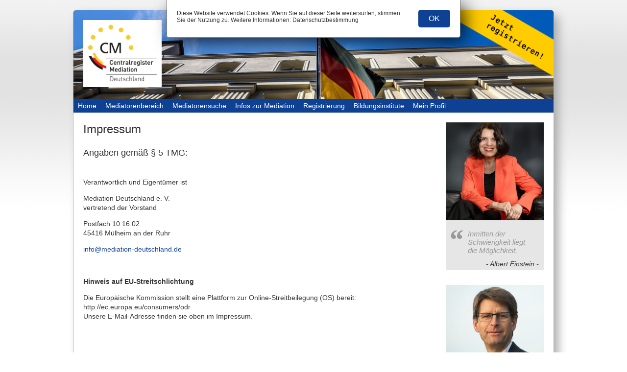

--- FILE ---
content_type: text/html; charset=UTF-8
request_url: https://centralregister-mediation.de/service/impressum
body_size: 3072
content:
<!doctype html>
<html lang="de">
	<head>
		<meta charset="utf-8">
		<meta name="viewport" content="width=device-width, initial-scale=1.0">
		
		<meta name="robots" content="index, follow">
		<meta name="geo.placename" content="Wiesenstr. 35, 45473 Mülheim an der Ruhr, Deutschland">
		<meta name="geo.position" content="51.4400050;6.8801530">
		<meta name="geo.region" content="DE-Nordrhein-Westfalen">
		<meta name="ICBM" content="51.4400050, 6.8801530">
		<meta name="google-site-verification" content="xx">
		
		
		<meta name="keywords" content="Mediatorin, Medaitor, Mediatior, Mediation, Mediator, Mediatorenverzeichnis, Mediatorenliste, Streitschlichtung, Schlichter, Konfliktmanagement, Mediator finden, Mediator suchen, Mediatorsuche, Mediatorsuchservice">
		<meta name="author" content="Monique Ridder @ Centralregister Mediation">
		<meta name="description" content="Zentrales Register für Mediatoren in Deutschland. Informationen und Fachleute rund um das Thema Mediation und Konfliktmanagement">

		<link rel="stylesheet" href="//centralregister-mediation.de/baselines/normalize.css">
		<link rel="stylesheet" href="//centralregister-mediation.de/baselines/jquery/jquery-ui.min.css">
		<link rel="stylesheet" href="//centralregister-mediation.de/baselines/font_awesome/css/font-awesome.min.css">
		<link rel="stylesheet" href="//centralregister-mediation.de/baselines/styles.css">
		
		<script src="//centralregister-mediation.de/baselines/modernizr_develop.js"></script>
		<script src="//centralregister-mediation.de/baselines/jquery/jquery-1.12.0.js"></script>
		<script src="//centralregister-mediation.de/baselines/jquery/jquery-ui.js"></script>
		<script src="//centralregister-mediation.de/baselines/scripts.js"></script>
		
		<title>Centralregister Mediation</title>
		
		<!-- Global site tag (gtag.js) - Google Analytics -->
		<script async src="https://www.googletagmanager.com/gtag/js?id=UA-110266639-1"></script>
		<script>
		  window.dataLayer = window.dataLayer || [];
		  function gtag(){dataLayer.push(arguments);}
		  gtag('js', new Date());

		  gtag('config', 'UA-110266639-1');
		</script>
		<!-- Facebook Pixel Code -->
		<script>
			!function(f,b,e,v,n,t,s) {
				if(f.fbq) return;
				n=f.fbq=function() {
					n.callMethod ? n.callMethod.apply(n,arguments) : n.queue.push(arguments);
				};
				if(!f._fbq) f._fbq = n;
				n.push=n;
				n.loaded=!0;
				n.version='2.0';
				n.queue=[];
				t=b.createElement(e);
				t.async=!0;
				t.src=v;
				s=b.getElementsByTagName(e)[0];
				s.parentNode.insertBefore(t,s)
			}
			
			(window, document, 'script', 'https://connect.facebook.net/en_US/fbevents.js');
			fbq('init', '2127519783964848'); 
			fbq('track', 'PageView');
		</script>
		<noscript>
			<img height="1" width="1" src="https://www.facebook.com/tr?id=2127519783964848&ev=PageView&noscript=1" />
		</noscript>
		<!-- End Facebook Pixel Code -->
	</head>
<body>
		<div class="wrapper standardwidth b-radius5 clearfix">
<header class="b-radius5">
	<a href="//centralregister-mediation.de" class="logo">
		<img src="//centralregister-mediation.de/baselines/centralregister_mediation_de.jpg" alt="Logo Centralregister Mediation">
	</a>
	<a class="register" href="https://centralregister-mediation.de/registrierung/mediatorinnen">
		<img src="//centralregister-mediation.de/baselines/register.png" alt="Jetzt kostenlos registrieren!">
	</a>
</header>
<nav class="top">
<ul class="clearfix">
<li title="Zurück zur Startseite" class="clearfix status-normal">
<a href="//centralregister-mediation.de/home/">Home</a>

</li><li title="Informationen rund um die Vorteile des Centralregisters Mediation für Konfliktprofis" class="clearfix status-normal">
<a href="//centralregister-mediation.de/mediatorenbereich/">Mediatorenbereich</a>

</li><li title="Damit Sie für Ihren Konflikt den richtigen Profi finden" class="clearfix status-normal">
<a href="//centralregister-mediation.de/mediatorensuche/">Mediatorensuche</a>

</li><li title="" class="clearfix status-normal">
<a href="//centralregister-mediation.de/infos-zur-mediation/">Infos zur Mediation</a>
<ul class="clearfix">
<li title="Ein alternatives Konfliktlösungsverfahren für verbindliche Ergebnisse" class="clearfix status-normal">
<a href="//centralregister-mediation.de/infos-zur-mediation/bedeutung-von-mediation/">Bedeutung von Mediation</a>

</li><li title="Wenn Interessenorientierung bei einer Einigung im Vordergrund steht" class="clearfix status-normal">
<a href="//centralregister-mediation.de/infos-zur-mediation/eignung-von-mediation/">Eignung von Mediation</a>

</li><li title="Strukturiert zu einem einvernehmlichen Ergebnis" class="clearfix status-normal">
<a href="//centralregister-mediation.de/infos-zur-mediation/phasen-einer-mediation/">Ablauf einer Mediation</a>

</li><li title="Feste Vorgaben zur Sicherheit aller Beteiligten" class="clearfix status-normal">
<a href="//centralregister-mediation.de/infos-zur-mediation/grundsaetze-in-der-mediation/">Grundsätze der Mediation</a>

</li><li title="Der Wert einer professionellen Mediation" class="clearfix status-normal">
<a href="//centralregister-mediation.de/infos-zur-mediation/kosten-einer-mediation/">Kosten einer Mediation</a>

</li><li title="Für alle Fälle den richtigen Konfliktprofi" class="clearfix status-normal">
<a href="//centralregister-mediation.de/infos-zur-mediation/den-richtigen-mediator-finden/">Mediator finden</a>

</li><li title="Mediation im deutschen Rechtswesen" class="clearfix status-normal">
<a href="//centralregister-mediation.de/infos-zur-mediation/mediationsgesetz/">Mediationsgesetz</a>

</li><li title="Auch Versicherungen nutzen das alternative kostengünstigere Konfliktlösungsmodell" class="clearfix status-normal">
<a href="//centralregister-mediation.de/infos-zur-mediation/rechtschutz-in-der-mediation/">Rechtschutz in der Mediation</a>

</li><li title="Eine Übersicht der verschiedenen Verfahren" class="clearfix status-normal">
<a href="//centralregister-mediation.de/infos-zur-mediation/mediation-und-andere-verfahren/">Mediation und andere Verfahren</a>

</li>
</ul>
</li><li title="" class="clearfix status-normal">
<a href="//centralregister-mediation.de/registrierung/">Registrierung</a>
<ul class="clearfix">
<li title="" class="clearfix status-normal">
<a href="//centralregister-mediation.de/registrierung/mediatorinnen/">MediatorInnen</a>

</li><li title="" class="clearfix status-normal">
<a href="//centralregister-mediation.de/registrierung/weiterbildungsanbieter/">Weiterbildungsanbieter</a>

</li>
</ul>
</li><li title="" class="clearfix status-normal">
<a href="//centralregister-mediation.de/bildungsinstitute/">Bildungsinstitute</a>
<ul class="clearfix">
<li title="" class="clearfix status-normal">
<a href="//centralregister-mediation.de/bildungsinstitute/aus-und-weiterbildungsangebote/">Aus- und Weiterbildungsangebote</a>

</li>
</ul>
</li><li title="Ändern Sie ihre hinterlegten Daten" class="clearfix status-normal">
<a href="//centralregister-mediation.de/zugang/">Mein Profil</a>
<ul class="clearfix">
<li title="" class="clearfix status-normal">
<a href="//centralregister-mediation.de/zugang/login/">Login</a>

</li><li title="" class="clearfix status-normal">
<a href="//centralregister-mediation.de/zugang/passwort-vergessen/">Passwort vergessen</a>

</li><li title="" class="clearfix status-normal">
<a href="//centralregister-mediation.de/zugang/kennwort-zuruecksetzen/">Passwort zurücksetzen</a>

</li><li title="" class="clearfix status-normal">
<a href="//centralregister-mediation.de/zugang/email-verifizieren/">E-Mail verifizieren</a>

</li>
</ul>
</li>
</ul>
</nav>
			<div class="main-padding clearfix">
<main>
<article id="article14">
	<h1>Impressum</h1>
	<div class="text clearfix">
		<div>
<h2>Angaben gem&auml;&szlig; &sect; 5 TMG:</h2>

<p>&nbsp;</p>

<p>Verantwortlich und Eigent&uuml;mer ist</p>

<p>Mediation Deutschland e. V.<br />
vertretend der Vorstand</p>

<p>Postfach 10 16 02<br />
45416 M&uuml;lheim an der Ruhr</p>

<p><a href="mailto:info@mediation-deutschland.de?subject=Anfrage%20von%20centralregister-mediation.de">info@mediation-deutschland.de</a></p>

<p>&nbsp;</p>

<p><strong>Hinweis auf EU-Streitschlichtung</strong></p>

<p>Die Europ&auml;ische Kommission stellt eine Plattform zur Online-Streitbeilegung (OS) bereit: http://ec.europa.eu/consumers/odr<br />
Unsere E-Mail-Adresse finden sie oben im Impressum.</p>

<p>&nbsp;</p>
</div>
	</div>
</article>

</main>
<aside>

<div class="cites">
	<div class="m-cites">
	<a class="cite-image" href="//centralregister-mediation.de/mediatorensuche/annette-hardes-248.html" title="Annette Hardes">
		<img src="//centralregister-mediation.de/media/2025/12/AnnetteHardes-Webdateien-12B_fa0f095e_lnygoa.jpg" alt="">
	</a>
	<blockquote>
		<a href="//centralregister-mediation.de/mediatorensuche/annette-hardes-248.html">Inmitten der Schwierigkeit liegt die Möglichkeit.</a>
	</blockquote>
	<p class="author">Albert Einstein</p>
</div>
<div class="m-cites">
	<a class="cite-image" href="//centralregister-mediation.de/mediatorensuche/matthias-hacker-238.html" title="Matthias Hacker">
		<img src="//centralregister-mediation.de/media/2023/07/MatthiasHacker2_8d271f9a_2l69gc.jpg" alt="">
	</a>
	<blockquote>
		<a href="//centralregister-mediation.de/mediatorensuche/matthias-hacker-238.html">Ich muss mir nicht alles gefallen lassen, nicht einmal von mir selbst</a>
	</blockquote>
	<p class="author">Viktor Frankl</p>
</div>
</div>
</aside>
			</div>
<footer class="clearfix">
	<div class="sections section1">
		<address>
			Mediation Deutschland e. V.<br>
			Postfach 10 16 02<br>
			45416 Mülheim an der Ruhr<br>
			Deutschland
		</address>
	</div>
	<div class="sections section2">
		<div class="fields clearfix">
			<p class="label"></p>
			<p class="value"></p>
		</div>
		<div class="fields clearfix">
			<p class="label"></p>
			<p class="value"></p>
		</div>
		<div class="fields clearfix">
			<p class="label">E-Mail</p>
			<p class="value"><a href="mailto:info@mediation-deutschland.de">info@mediation-deutschland.de</a></p>
		</div>
	</div>
	<div class="sections section3">
		<ul class="navigation">
			<li>
				<a href="//centralregister-mediation.de/service/allgemeine-geschaeftsbedingungen">Allgemeine Geschäftsbedingungen</a>
			</li>
			<li>
				<a href="//centralregister-mediation.de/service/datenschutzerklaerung">Datenschutzerklärung</a>
			</li>
			<li>
				<a href="//centralregister-mediation.de/service/impressum">Impressum</a>
			</li>
		</ul>
	</div>
</footer>

		</div>
		
		
		<div class="cookiepanel">
			<div class="flex-left">
				Diese Website verwendet Cookies. Wenn Sie auf dieser Seite weitersurfen, stimmen Sie der Nutzung zu. Weitere Informationen: <a href="#" class="db">Datenschutzbestimmung</a>
			</div>
			<div class="flex-right">
				<a href="#" class="ok">OK</a>
			</div>
		</div>
		
</body>
</html>

--- FILE ---
content_type: text/css
request_url: https://centralregister-mediation.de/baselines/styles.css
body_size: 5116
content:
body {
	font-family: Arial, Calibri, Helvetica, Verdana, sans-serif;
	font-size: 16px;
	background-image: url(background.png);
	background-repeat: repeat-x;
	background-position: 0 0;
	background-attachment: fixed;
	color: #333;
}


p, h1, h2, h3 {
	margin: 0 0 .4em 0;
}

h1, h2, h3, h4, h5, h6 {
	font-weight: normal;
}


h4  {
	margin: 0 0 0.3em 0;
}

h5 {
	margin: 0 0 0.3em 0;
}

a {
	text-decoration: none;
	color: #333;
}

a:hover {
	text-decoration: underline;
}

img {
	width: 100%;
	height: auto;
	display: block;
	margin: 0 0 20px 0;
}

.hide {
	display: none;
}

.clearfix:after {
  content: "";
  display: table;
  clear: both;
}



.size26 										{ font-size: 1.625em; font-size: 1.625rem;	}
.size24, h1,
	article .block h1							{ font-size: 1.5em; font-size: 1.5rem; 	}
.size20,
	.certificatestatus .header *				{ font-size: 1.25em; font-size: 1.25rem;	}
.size19											{ font-size: 1.1875em; font-size: 1.1875rem;	}
.size18, h2 									{ font-size: 1.125em; font-size: 1.125rem; 	}
.size17											{ font-size: 1.0625em; font-size: 1.0625rem; 	}

.size15,
	.m-cites blockquote a						{ font-size: .9375em; font-size: .9375rem;	}
.size14, p, h3, 
	address,
	.tri-fields label, 
	.tri-fields div,
	li, 
	article .block,
	.mediatorfilter-searchfield label,
	
	.toggle-extended,
	legend > span,
	.tri-linkbutton,
	button,
	form .formtext,
	.profileprogress .content,
	.mediator-list h2 .organisation,
	.certificatestatus .statusbody *,
	article .text								{ font-size: .875em; font-size: .875rem; 	}
.size13											{ font-size: .8125em; font-size: .8125rem;	}
.size12, 
	.image-legend,
	.mediatorfilter-sortedby span				{ font-size: .75em; font-size: .75rem; 	}
.size11 										{ font-size: .6875em; font-size: .6875rem; 	}

#accordion h2,
#accordion .ui-accordion-content * {
	font-size: .8em; 
	font-size: .8rem;
}


#accordion {
	margin: 0 0 30px 0;
}



/* article .text {
	margin: 0 0 20px 20px;
} */





/* .size16, 
	address *,
	li *,
	li li,
	li li *,
	article .block *,
	h2 *,
	.tri-fields div *,
	article .text *								{ font-size: 100%; 		} */


/*.image-legend,
.size26 *, 
.size24 *,
.size20 *,
.size19 *,
.size18 *,
.size17 *,
.size16 *,
.size15 *,
.size14 *,
.size13 *,
.size12 *,
.size11 *,
h1 *, 
h1 *, 
h3 *, 
h4 *,
h5 *,
h6 * 							{ font-size: 1em; 		} */



.standardwidth {
    max-width: 980px;
    width: 90%;
    margin: 0 auto;
}

.wrapper {
	background-color: #FFF;
	border: 1px solid #B1B1B1;
	margin-top: 20px;
	margin-bottom: 40px;
	-webkit-border-radius: 6px;
	-moz-border-radius: 6px;
	border-radius: 6px;
	-webkit-box-shadow: 10px 10px 20px -2px rgba(166,166,166,1);
	-moz-box-shadow: 10px 10px 20px -2px rgba(166,166,166,1);
	box-shadow: 10px 10px 20px -2px rgba(166,166,166,1);
}

header,
.main-padding,
footer {
	padding: 20px;
}



header {
	position: relative;
	padding: 20px;
	background-image: url(fotolia_72111846_banner.jpg);
	background-position: center center;
	background-repeat: no-repeat;
	background-size: cover;
	
	-webkit-border-top-left-radius: 5px;
	-webkit-border-top-right-radius: 5px;
	-moz-border-radius-topleft: 5px;
	-moz-border-radius-topright: 5px;
	border-top-left-radius: 5px;
	border-top-right-radius: 5px;
}


header .register {
	display: inline-block;
	height: 100%;
	width: 238px;
	position: absolute;
	right: 0;
	top: 0;
	text-align: right;
}

header .register img {
	height: 100%;
	width: auto;
}


.cookiepanel {
	position: absolute;
	width: 600px;
	padding: 20px;
	left: 50%;
	margin-left: -300px;
	top: 0;
	box-sizing: border-box;
	background-color: white;
	border: 1px solid grey;
	border-top-width: 0;
	font-size: 12px;
	-webkit-border-bottom-right-radius: 5px;
	-webkit-border-bottom-left-radius: 5px;
	-moz-border-radius-bottomright: 5px;
	-moz-border-radius-bottomleft: 5px;
	border-bottom-right-radius: 5px;
	border-bottom-left-radius: 5px;
	-webkit-box-shadow: 10px 10px 35px -1px rgba(0,0,0,0.75);
	-moz-box-shadow: 10px 10px 35px -1px rgba(0,0,0,0.75);
	box-shadow: 10px 10px 35px -1px rgba(0,0,0,0.75);
	display: flex;
}

.cookiepanel .flex-left {
	flex: 1 1 auto;
	padding: 0 20px 0 0;
}

.cookiepanel .flex-right {
	flex: 1 1 auto;
}

.cookiepanel .ok {
	display: inline-block;
	width: 65px;
	height: 36px;
	color: white;
	text-align: center;
	box-sizing: border-box;
	background-color: #0E4194;
	line-height: 36px;
	font-size: 16px;
	-webkit-border-radius: 5px;
	-moz-border-radius: 5px;
	border-radius: 5px;
}

.logo {
	display: inline-block;
	height: 137px;
}

.logo > img {
	height: 100%;
	width: auto;
}




/* NAVIGATION */
.top,
.top > ul > li:hover > ul {
	background-color: #0E4194;
	color: #FFF;
}

.top ul {
	margin: 0;
	padding: 0;
	list-style-type: none;
	height: 0;
	overflow: hidden;
}

.top ul.opened {
	height: auto;
	overflow: visible;
}


.top a {
	display: block;
	padding: 6px 9px;
	color: #FFF;
	white-space: nowrap;
}

.top .a-top-menu {
	display: block;
}

.top .angle {
	display: block;
	float: right;
	padding: 0 10px 0 0;
	line-height: 31px;
}

.top .a-top-menu i {
	padding: 0 10px 0 0;
}

.top > ul > li {
	float: none;
	position: relative;
}

.top > ul > li > ul {
	margin: 0 0 0 20px;
}

.fields .label {
	box-sizing: border-box;
	float: left;
	width: 30%;
}

.fields .value {
	box-sizing: border-box;
	float: right;
	width: 70%;
}

main {
	float: none;
	width: 100%;
}


article h1 {
	margin: 0 0 1em 0;
}

article p,
article li,
form .formtext {
	line-height: 140%;
	
}

article p {
	margin: 0 0 1em 0;
}



article .register {
	margin: 30px 0 0 0;
	display: flex;
	flex-direction: column;
	align-items: stretch;
	align-content: start;
	justify-content: space-between;
	
}

article .register a {
	margin: 0 0 30px 0;
	padding: 15px;
	text-align: center;
	background-color: #0E4194;
	color: #FFF;
	-webkit-border-radius: 6px;
	-moz-border-radius: 6px;
	border-radius: 6px;
	flex: 1 1 80%;
}



aside {
	float: none;
	width: 100%;
	margin: 30px 0 0 0;
}







.m-cites {
	margin: 0 auto 30px auto;
	background-color: #e6e6e6;
	float: none;
	width: 80%;
}


.m-cites a.cite-image,
.m-cites blockquote a {
	display: inline-block;
	color: #999;
}

.m-cites a.cite-image img {
	margin: 0;
}

.m-cites blockquote {
	padding: 15px 20px 5px 45px;
	position: relative;
	margin: 0;
	font-style: italic;
	color: #999;
}

.m-cites blockquote::before {
	content: "\201C";
	font-family: Georgia, serif;
	font-size: 60px;
	font-weight: bold;
	color: #999;
	position: absolute;
	left: 5px;
	top: 2px;
}

.m-cites .author {
	text-align: right;
	font-style: italic;
	color: #363636;
	padding: 5px 10px 5px 55px;
}

.m-cites .author::before {
	content: '- ';
}

.m-cites .author::after {
	content: ' -';
}


main .success {
	border: 1px solid #0D8200;
	color: #0D8200;
	margin: 0 0 10px 0;
	padding: 5px;
	-webkit-border-radius: 8px;
	-moz-border-radius: 8px;
	border-radius: 8px;
	
}

article + form,
article + .success {
	margin: 2em 0 0 0;
}

/**/
.educators  h3,
.mediators  h3 {
	font-weight: bold;
}

.tri-back {
	margin: 20px 0 0 0;
	float: left;
}

.tri-col60 {
	width: 59%;
}

.tri-col50 {
	width: 49%;
}

.tri-col40 {
	width: 39%;
}

.tri-float-col {
	float: left;
}

.tri-fields-even label,
.tri-fields-even  .tri-field {
	line-height: 25px;
	width: 49%;
}

.tri-liststructure-highlighted > li,
.mediations {
	padding: 8px;
	margin: 8px 0 15px 0;
	border: 1px solid #bababa;
	position: relative;
}

.educator .col1,
.mediator .col1,
.educations .col2 {
	float: left;
}



.educator .col1,
.mediator .col1 {
	width: 200px;
}

.educations .col2 {
	width: 20%;
}

.educator .block,
.mediator .block,
.educators .block,
.mediators .block,
.education {
	border-bottom: 1px solid #d3d3d3;
	margin: 0 0 15px 0;
	padding: 0 0 15px 0;
}

.education:last-child {
	border-bottom-width: 0;
}

.educator .block:last-child,
.mediator .block:last-child,
.educators .block:last-child,
.mediators .block:last-child {
	margin: 0;
	border-bottom-width: 0;
}

.educator .block .desc,
.mediator .block .desc,
.educators .block .desc,
.mediators .block .desc {
	margin-bottom: 10px;
	font-weight: bold;
}


.mediator .block .education .desc {
	margin-bottom: 5px;
}

.mediator .block .education .education-title1 {
	display: none;
}

.mediator .block .education .education-title2 {
	margin-bottom: 5px;
}

.csvstyled-children > span:after {
	content: ', ';
}

.csvstyled-children > span:last-child:after {
	content: '';
}

.educators .text,
.mediators .text,
.educator .text,
.mediator .text {
	float: none;
	margin-bottom: 20px;
}


article a {
	/* font-weight: bold; */
	color: #0e4194;
}

article h2 a,
article .telecommunications a,
article .education a {
	/* font-weight: bold; */
	color: #333;
}


.certificatestatus {
	box-sizing: border-box;
	background-color: #fffbc8;
	margin: 0 0 20px 0;
	-webkit-box-shadow: 6px 6px 26px -5px rgba(0,0,0,0.75);
	-moz-box-shadow: 6px 6px 26px -5px rgba(0,0,0,0.75);
	box-shadow: 6px 6px 26px -5px rgba(0,0,0,0.75);
}

.certificatestatus .header {
	display: flex;
	background-color: #fbf166;
	border-bottom: 1px solid #c3b600;
	padding: 8px 15px;
}




.certificatestatus .header .alert {
	height: 20px;
	width: 20px;
	flex: 0 0 auto;
}

.certificatestatus .header .title {
	height: 20px;
	width: calc(100% - 30px);
	flex: 0 0 auto;
	padding: 0 0 0 10px;
	font-size: 1.1rem;
}


.certificatestatus .statusbody {
	padding: 15px;
}

.certificatestatus .statusbody .missingcertificate {
	font-weight: bold;
	padding-bottom: 15px;
}

.links {
	margin: 15px 0 0 0;
}

.certificatestatus .todomessage0 {
	display: none;
}


.courselist .description,
.courselist .organisation {
	margin: 20px 0 0 0;

}

.courselist .description h3,
.courselist .organisation h3 {
	font-weight: bold;
}




.telecommunications .row {
	display: flex;
	margin: 0 0 4px 0;
}


.telecommunications .row span.label {
	flex: 0 0 70px;
}

.telecommunications .row a.value {
	width: calc(100% - 70px);
	flex: 1 1 auto;
}

article table {
	width: 100%;
	border-collapse: collapse;
	border-spacing: 0;
}

article table caption,
article table td {
	padding: 7px;
}

address,
.educators .text address,
.mediators .text address {
	font-style: normal;
	margin: 0 0 20px 0;
}

.organisation-image,
.profile-image {
	float: right;
	width: 200px; 
	height: 200px;
	/* margin: 0 0 0 30px; */
	background-repeat: no-repeat;
	background-position: 0 50%;
	background-size: contain;
	-webkit-border-radius: 8px;
	-moz-border-radius: 8px;
	border-radius: 8px;
	position: relative;
}

.profile-image {
	background-image: url(silhouette.png);
}

.educators .profile-image {
	background-size: 100% auto;
}



.profile-image .delete-profile-image {
	display: block;
	position: absolute;
	width: 24px;
	height: 24px;
	left: 15px;
	bottom: 15px;
	text-align: center;
	background-color: #FFF;
	border: 1px solid #666;
	-webkit-border-radius: 3px;
	-moz-border-radius: 3px;
	border-radius: 3px;
	
}

.profile-image .delete-profile-image.has-profile-image0 {
	display: none;
}

.profile-image .delete-profile-image .fa {
	font-size: 18px;
	line-height: 24px;
}

form.educators,
form.mediators {
	width: 100%;
	border-bottom: 1px solid #D3D3D3;
	margin: 0 0 40px 0;
	padding: 0 0 20px 0;
}

form.educators ul,
form.mediators ul {
	list-style: none;
	margin: 0;
	padding: 0;
	line-height: 25px;
}

form.educators li,
form.mediators li {
	float: left;
	padding-right: 5px;
}

form.education li {
	float: none;
}
/**/

div.educators,
div.mediators {
	margin: 0 0 2em 0;
}

.tri-fieldset-legend,
.educations .education,
.educationlist-element,
.tri-liststructure-highlighted > li,
.mediations,
article.educator,
article.mediator,
div.educator,
div.mediator,
.mediator-list,

article.organisation {
	background: #efefef; /* Old browsers */
	background: -moz-linear-gradient(top,  #ffffff 0%, #f6f6f6 47%, #ededed 100%); /* FF3.6+ */
	background: -webkit-gradient(linear, left top, left bottom, color-stop(0%,#ffffff), color-stop(47%,#f6f6f6), color-stop(100%,#ededed)); /* Chrome,Safari4+ */
	background: -webkit-linear-gradient(top,  #ffffff 0%,#f6f6f6 47%,#ededed 100%); /* Chrome10+,Safari5.1+ */
	background: -o-linear-gradient(top,  #ffffff 0%,#f6f6f6 47%,#ededed 100%); /* Opera 11.10+ */
	background: -ms-linear-gradient(top,  #ffffff 0%,#f6f6f6 47%,#ededed 100%); /* IE10+ */
	background: linear-gradient(to bottom,  #ffffff 0%,#f6f6f6 47%,#ededed 100%); /* W3C */
	filter: progid:DXImageTransform.Microsoft.gradient( startColorstr='#ffffff', endColorstr='#ededed',GradientType=0 ); /* IE6-9 */
}

article.educator,
article.mediator,
article.organisation,
div.educator,
div.mediator {
	margin: 20px 0;
	padding: 15px;
	border: 1px solid #D3D3D3;
}

.educator,
.mediator,
.mediator-list {
	position: relative;
}

article.organisationlist h2,
.educator h2,
.mediator h2,
.mediator-list h2 {
	padding: 0 0 10px 0;
	margin: 0 0 10px 0;
	border-bottom: 1px solid #D3D3D3;
}

.certified {
	z-index: 400;
	position: absolute;
	width: 110px;
	right: -15px;
	top: -15px;
	background-color: #FFF;
	border: 1px solid #D3D3D3;
	-webkit-border-radius: 8px;
	-moz-border-radius: 8px;
	border-radius: 8px;
	padding: 5px;
	-webkit-box-shadow: 6px 6px 26px -5px rgba(0,0,0,0.75);
	-moz-box-shadow: 6px 6px 26px -5px rgba(0,0,0,0.75);
	box-shadow: 6px 6px 26px -5px rgba(0,0,0,0.75);
}

.certified i,
.certified p {
	color: darkgreen;
}

.certified i {
	font-size: 20px;
	line-height: 20px;
	width: 20px;
	height: 20px;
	float: left;
}

.certified p {
	margin: 0 0 0 30px;
	font-size: 12px;
}


.is-certified0 {
	display: none;
}


article.organisationlist,
.educationlist-element,
.educations .education,
.mediator-list {
	box-sizing: border-box;
	margin: 0 0 35px 0;
	padding: 10px;
	border: 1px solid #bababa;
	position: relative;
	-webkit-border-radius: 5px;
	-moz-border-radius: 5px;
	border-radius: 5px;
}

.education > *{
	line-height: 140%;
	position: relative;
}

.education-certificate {
	background-image: url(pdf.png);
	background-position: 5px 5px;
	background-size: auto 80%;
	background-repeat: no-repeat;
	background-color: #FFF;
	position: absolute;
	width: 90px;
	right: -30px;
	top: -20px;
	border: 1px solid #D3D3D3;
	-webkit-border-radius: 8px;
	-moz-border-radius: 8px;
	border-radius: 8px;
	padding: 5px 5px 5px 60px;
	-webkit-box-shadow: 6px 6px 26px -5px rgba(0,0,0,0.75);
	-moz-box-shadow: 6px 6px 26px -5px rgba(0,0,0,0.75);
	box-shadow: 6px 6px 26px -5px rgba(0,0,0,0.75);
	
}

.tri-listbutton {
	position: absolute;
	display: inline-block;
	width: 20px;
    height: 20px;
    border: 1px solid #bababa;
    text-align: center;
	top: 12px;
	
}

.tri-listbutton:hover {
    background: #c5deea;
    background: -moz-linear-gradient(top, #c5deea 0%, #8abbd7 31%, #066dab 100%);
    background: -webkit-linear-gradient(top, #c5deea 0%,#8abbd7 31%,#066dab 100%);
    background: linear-gradient(to bottom, #c5deea 0%,#8abbd7 31%,#066dab 100%);
    filter: progid:DXImageTransform.Microsoft.gradient( startColorstr='#c5deea', endColorstr='#066dab',GradientType=0 );
}


.tri-listbutton i {
	line-height: 20px;
}

.tri-edit {
	right: 40px;
}

.tri-delete {
	right: 12px;
}


.tri-rowset50pct .tri-list-row {
	float: left;
	width: 48%;
	vertical-align: middle;
}

.tri-rowset50pct .tri-list-row > * {
	vertical-align: middle;
}

.mediatorfilter-searchfield {
	position: relative;
	
}

.mediatorfilter-searchfield label {
	position: absolute;
	left: 5px;
	top: 0;
	height: 34px;
	line-height: 34px;
}

.mediatorfilter-searchfield input {
	padding: 5px 0 5px 160px;
	box-sizing: border-box;
	width: 100%;
}

.mediatorfilter-searchfield input:active,
.mediatorfilter-searchfield input:focus {
	background-color: white;
	outline-style: none;
}

.mediatorfilter-sortedby {
	text-align: right;
	margin: 3px 0 0 0;
	color: #464646;
}


.extended-search+.tri-submit {
	margin: 15px 0 0 0;
}

form {
	/* padding: 18px; */
	/* -webkit-border-radius: 8px;
	-moz-border-radius: 8px;
	border-radius: 8px; */
	box-sizing: border-box;
	width: 100%;
	position: relative;
	/* border: 1px solid #E6E6E6;
	-webkit-box-shadow: 5px 5px 15px -3px rgba(0,0,0,0.75);
	-moz-box-shadow: 5px 5px 15px -3px rgba(0,0,0,0.75);
	box-shadow: 5px 5px 15px -3px rgba(0,0,0,0.75); */
}

.error {
	border: 1px solid #CA0000;
	color: #CA0000;
	margin: 0 0 10px 0;
	padding: 5px;
	-webkit-border-radius: 8px;
	-moz-border-radius: 8px;
	border-radius: 8px;
	
}

textarea {
	box-sizing: border-box;
	width: 100%;
	height: 180px;
}

.tri-fieldset {
	margin: 0 0 1.5em 0;
	padding: 2em 1em 1em 1.2em;
	position: relative;
	
}

legend,
legend * {
	vertical-align: middle;
}

.tri-fieldset-legend {
	display: inline-block;
	padding: 0.5em;
	border: 1px solid #bababa;
	vertical-align: middle;
	line-height: 13px;
}


.tri-fields {
	margin: 0 0 7px 0;
}



.tri-fields:last-child {
	margin: 0;
}


.tri-fields label,
.tri-fields .tri-field {
	line-height: 25px;
	display: inline-block;
}



.tri-field input[type="text"],
.tri-field input[type="password"],
.tri-field select {
	display: inline-block;
	box-sizing: border-box;
	width: 100%;
	padding: 3px;
}

.field-required {
	font-weight: bold;
}

.field-required:after {
	content: ' *';
}

.tri-bottombar {
	margin: 0 0 1.2em 0;
}

.tri-bottombar > * {
	margin: 0 13px 0 0;
}

.tri-bottombar > *:last-child {
	margin: 0;
}

button, .tri-linkbutton {
	padding: 5px 10px;
	border-width: 1px;
    border-style: solid;
    border-color: #aaa;
    border-image: initial;
	color: buttontext;
    background-color: #dddddd;
    box-sizing: border-box;
    text-align: center;
	cursor: pointer;
	align-items: flex-start;
	/* -webkit-appearance: button; */
	line-height: normal;
	-webkit-border-radius: 3px;
	-moz-border-radius: 3px;
	border-radius: 3px;
	min-height: 28px;
}
.tri-linkbutton:hover {
	text-decoration: none;
}



button[disabled], .tri-linkbutton-disabled {
	color: #B1B1B1;
	
}



.mediator-search .tri-fields label {
	font-weight: bold;
	margin: 15px 0 5px 0;
}

.mediator-search .tri-fields label,
.mediator-search .tri-fields .tri-field {
	display: block;
	float: none;
	width: 100%;
}

.toggle-extended {
	display: inline-block;
	margin: 0 15px 0 0;
}

.extended-search {
	display: none;
}

.open-extended-search {
	display: block;
}

form input[name="check_values"] {
	position: absolute;
	left: -99999em;
	top: -99999em;
}

.tri-submit {
	text-align: right;
	margin: 20px 0 0 0;
}

.registerlinks {
	margin: 30px 0 0 0;
	text-align: center;
}

.registerlinks a {
	/* Permalink - use to edit and share this gradient: http://colorzilla.com/gradient-editor/#16b6e2+0,128fb5+31,0e4194+100 */
	background: #0e4194; /* Old browsers */
	color: #FFF;
		
	display: inline-block;
	box-sizing: border-box;
	min-width: 320px;
	margin: 0 0 30px 0;
	padding: 15px;
	text-align: center;
	-webkit-border-radius: 6px;
	-moz-border-radius: 6px;
	border-radius: 6px;
}

.registerlinks a i {
	padding: 0 0 0 20px;
}

.registerlinks a:hover {
	text-decoration: none;
}


footer address {
	font-style: normal;
	margin: 0 0 15px 0;
}

footer {
	background-color: #D3D3D3;
	border-top: 1px solid #0E4194;
	-webkit-border-bottom-right-radius: 5px;
	-webkit-border-bottom-left-radius: 5px;
	-moz-border-radius-bottomright: 5px;
	-moz-border-radius-bottomleft: 5px;
	border-bottom-right-radius: 5px;
	border-bottom-left-radius: 5px;
}

footer .sections {
	box-sizing: border-box;
	float: left;
	width: 100%;
	margin: 0 0 30px 0;
}


footer .navigation {
	margin: 0;
	padding: 0;
	list-style-type: none;
}

footer p {
	margin: 0;
}


.ui-widget {
	font-size: 12px;
}

select {
	min-width: 45%;
	box-sizing: border-box;
}

.tri-field input[name="medi_education_date_from"],
.tri-field  input[name="medi_education_date_to"],
.tri-field  input[name="medi_mediation_date_from"],
.tri-field  input[name="medi_mediation_date_to"] {
	min-width: 45%;
	width: auto;
	
}

.tri-field input[name="medi_mediation_num_mediants"], 
.tri-field input[name="medi_mediation_num_appointments"],
.tri-field input[name="medi_mediation_num_hours"] {
	width: 80px;
}

.ui-corner-all {
	border-radius: 0;
}



.profileprogress {
	background-color: #feca25;
	
	-webkit-box-shadow: 8px 8px 23px -11px rgba(0,0,0,0.75);
	-moz-box-shadow: 8px 8px 23px -11px rgba(0,0,0,0.75);
	box-shadow: 8px 8px 23px -11px rgba(0,0,0,0.75);
	position: relative;

	-webkit-border-radius: 3px;
	-moz-border-radius: 3px;
	border-radius: 3px;
}

.profileprogress .header,
.profileprogress .content {
	padding: 15px;
}

.profileprogress .header,
.profileprogress a {
	font-weight: bold;
}

.profileprogress .header {
	padding-bottom: 0;
}


.profileprogress .fa-exclamation {
	position: absolute;
	width: 30px;
	height: 30px;
	right: -15px;
	top: -15px;
	border: 5px solid #FFF;
	-webkit-border-radius: 20px;
	-moz-border-radius: 20px;
	border-radius: 20px;
	background-color: #feca25;
	color: #FFF;
	line-height: 30px;
	text-align: center;
}


.pagination {
	margin: 0 0 40px 0;
}
	
.pagination ul {
	margin: 0 auto;
	padding: 0;
	list-style-type: none;
	display: table;
}
	
.pagination ul li {
	float: left;
	padding: 10px;
}
	
.pagination .status-active a {
	font-weight: bold;
}

.pagination .status-disabled a {
	color: #B1B1B1;
}

.pagination .status-disabled a:hover {
	cursor: default;
}


@media screen and (min-width:500px) {
	.m-cites {
		margin: 0 0 30px 0;
		float: left;
		width: 48%;
	}
	
	/* .m-cites:first-child {
		margin-right: 2%;
	}

	.m-cites:last-child {
		margin-left: 2%;
	} */
	
	form {
		width: 80%;
	}
	
	article .text img.image-right {
		width: 40%;
		float: right;
		margin: 0 0 20px 20px;
	}


	article .text img.image-left {
		width: 40%;
		float: left;
		margin: 0 20px 20px 0;
	}
	
	
	.tri-fields label {
		float: left;
		width: 25%;
	}
	
	.tri-fields .tri-field {
		float: right;
		width: 74%;
	}
	
	
	
	.tri-float-col label {
		width: 40%;
	}
	
	.tri-float-col .tri-field {
		width: 59%;
	}
	
	
}

@media screen and (min-width:560px) {
	footer .sections {
		float: left;
		width: 48%;
		margin-right: 2%;
	}
	
	
	article .register {
		margin: 30px 0 0 0;
		display: flex;
		flex-direction: row;
		align-items: stretch;
		align-content: start;
		justify-content: space-between;
		
	}

	article .register a {
		padding: 15px;
		text-align: center;
		background-color: #0E4194;
		color: #FFF;
		-webkit-border-radius: 6px;
		-moz-border-radius: 6px;
		border-radius: 6px;
		flex: 0 1 35%;
	}
	
	
}

@media screen and (min-width:680px) {
	main {
		float: left;
		width: calc(100% - 29.12530872827252% - 30px);
		min-height: 650px;
	}
	
	aside {
		float: right;
		width: 29.12530872827252%;
		margin: 0;
	}
	
	.m-cites {
		float: none;
		width: 100%;
	}
	
	/**/
	/* .educators .text,
	.mediators .text {
		box-sizing: border-box;
		width: calc(50% - 60px);
		float: left;
		padding: 0 15px 0 0;
	} */
	
	/* .educators .extended,
	.mediators .extended {
		box-sizing: border-box;
		float: left;
		width: calc(50% - 60px);
		padding: 0 15px 0 0;
	} */
	
	.mediator-list .profile-image,
	.educator .profile-image,
	.mediator .profile-image {
		box-sizing: border-box;
		-webkit-border-radius: 5px;
		-moz-border-radius: 5px;
		border-radius: 5px;
		border: 1px solid #D3D3D3;
		margin: 0;
	}
	
	.mediator-list .profile-image {
		width: 120px;
		height: 120px;
		
	}
	
	.educator .profile-image,
	.mediator .profile-image {
		width: 200px;
		height: 200px;
	}
	
	/**/
}



@media screen and (min-width:920px) {
	
	.top .a-top-menu {
		display: none;
	}
	
	.top ul {
		height: auto;
		overflow: visible;
	}
	
	.top .angle {
		display: none;
	}
	
	.top > ul > li {
		float: left;
	}

	.top > ul > li > ul {
		position: absolute;
		left: -99999em;
		top: -99999em;
		margin: 0;
		-webkit-box-shadow: 6px 6px 26px -5px rgba(0,0,0,0.75);
		-moz-box-shadow: 6px 6px 26px -5px rgba(0,0,0,0.75);
		box-shadow: 6px 6px 26px -5px rgba(0,0,0,0.75);
	}

	.top > ul > li:hover > ul {
		left: 0;
		top: 100%;
		z-index: 1000;
	}
	
	main {
		float: left;
		width: calc(100% - 230px);
	}
	
	aside {
		float: right;
		width: 200px;
	}
	
	
}

@media screen and (min-width:950px) {
	
	.organisationlist .flex-a,
	.mediator-list .flex-a {
		display: flex;
		flex-direction: row-reverse;
	}
	
	.organisationlist .flex-a .profile-image,
	.mediator-list .flex-a .profile-image {
		width: 150px;
		height: 150px;
		flex: 0 0 auto;
	}
	
	
	.organisationlist .flex-a .flex-b {
		width: calc(100% - 120px);
		flex 1 1 auto;
	}
	
	.mediator-list .flex-a .contents {
		width: calc(100% - 180px);
		flex: 0 1 auto;
		margin: 0 30px 0 0;
	}
	
	/* .mediator-list .flex-a .flex-b .text {
		flex: 0 0 200px;
	} */
	
	.mediator-list .flex-a .flex-b .extended {
		flex: 1 1 auto;
	}
	
	.mediator-list h2 .organisation {
		display: block;
	}
	
	
	
	footer .sections {
		box-sizing: border-box;
		width: 33%;
		margin: 0;
	}
	
	footer .section1 {
		width: 35%;
	}
	
	footer .section2 {
		width: 40%;
	}
	
	
	footer .section3 {
		width: 25%;
	}
	
	
}




--- FILE ---
content_type: application/javascript
request_url: https://centralregister-mediation.de/baselines/scripts.js
body_size: 1208
content:

function setCookie(c_name, value, exdays) {
    var exdate = new Date();
    exdate.setDate(exdate.getDate() + exdays);
    var c_value = escape(value) + ((exdays == null) ? "" : "; expires=" + exdate.toUTCString());
    document.cookie = c_name + "=" + c_value;
}

function getCookie(c_name) {
    var i, x, y, ARRcookies = document.cookie.split(";");
    for (i = 0; i < ARRcookies.length; i++) {
        x = ARRcookies[i].substr(0, ARRcookies[i].indexOf("="));
        y = ARRcookies[i].substr(ARRcookies[i].indexOf("=") + 1);
        x = x.replace(/^\s+|\s+$/g, "");
        if (x == c_name) {
            return unescape(y);
        }
    }
}







$(document).ready(function(){
	
	var cookiaccepted = getCookie('cookieaccepted');
	if(cookiaccepted !== undefined) {
		if(parseInt(cookiaccepted) == 1) {
			$('.cookiepanel').remove();
		}
	}
	
	
	$('.cookiepanel .ok').on('click', function(ev) {
		ev.preventDefault();
		setCookie('cookieaccepted', 1, 365);
		$('.cookiepanel').remove();
	});
	
	
	$.datepicker.regional['de'] = {
		closeText: 'schließen',
		prevText: '< zurück',
		nextText: 'vor >',
		currentText: 'heute',
		monthNames: ['Januar','Februar','MÃ¤rz','April','Mai','Juni','Juli','August','September','Oktober','November','Dezember'],
		monthNamesShort: ['Jan','Feb','Mär','Apr','Mai','Jun','Jul','Aug','Sep','Okt','Nov','Dez'],
		dayNames: ['Sonntag','Montag','Dienstag','Mittwoch','Donnerstag','Freitag','Samstag'],
		dayNamesShort: ['So','Mo','Di','Mi','Do','Fr','Sa'],
		dayNamesMin: ['So','Mo','Di','Mi','Do','Fr','Sa'],
		weekHeader: 'Wo',
		dateFormat: 'dd.mm.yy',
		firstDay: 1,
		isRTL: false,
		showMonthAfterYear: false,
		yearSuffix: ''
	};
	$.datepicker.setDefaults($.datepicker.regional['de']);
	
	
	
	var menu_html = '<a href="#" class="a-top-menu"><i class="fa fa-bars"></i><span>Menü</span></a>';
	$('nav').prepend(menu_html);
	
	var angle = '<a href="#" class="angle"><i class="fa fa-angle-down"></i></a>';
	$('nav li').each(function(i, obj) {
		if($(obj).find('ul').length == 1) {
			$(obj).prepend(angle);
		}
	});
	
	$('nav a.angle, nav a.a-top-menu').click(function(event) {
		event.preventDefault();
		if($(this).siblings('ul').length == 1) {
			$(this).siblings('ul').toggleClass('opened');
		}
	});
	
	$('.toggle-extended').click(function(ev) {
		ev.preventDefault();
		if($(this).data('original_content') == undefined) {
			$(this).data('original_content', $(this).html());
		}
		$('.extended-search').toggleClass('open-extended-search');
		if($(this).data('original_content') == $(this).html()) {
			$(this).html($(this).attr('data-toggled-content'));
		} else {
			$(this).html($(this).data('original_content'));
		}
	});
	
	
	$('input[name="tri_organisation_activated"]').on('click', function() {
		$('input[name="tri_organisation_name"], input[name="tri_organisation_accessory1"], input[name="tri_organisation_accessory2"], input[name="tri_organisation_stin"]')
			.prop('disabled', !$(this).is(':checked'));
	});
	
	
	$('a.tri-delete').click(function(ev) {
		ev.preventDefault();
		
		var href = $(this).attr('href');
		if($('#delete-rst').length == 0) {
			var dialog_html = '<div id="delete-rst" title="Löschen">Sind Sie sicher, dass Sie die ausgewählte Zeile löschen möchten? Der Vorgang ist nicht rückgängig zu machen!</div>';
			$('body').append(dialog_html);
		}
		
		$('#delete-rst').dialog({
			 resizable: false,
			  height: "auto",
			  width: 400,
			  modal: true,
			  
			  buttons: {
				"Ja": function() {
				  window.location.href = href;
				},
				Nein: function() {
				  $( this ).dialog("close");
				}
			  }
			  
			
		});
	});
	
	$('input[name="tri_human_birthdate"]').datepicker({
		changeMonth: true,
		changeYear: true,
		maxDate: '+0D',
		yearRange: 'c-100:c+100'
	});
	
	$('input[name="tri_organisation_name"], input[name="tri_organisation_accessory1"], input[name="tri_organisation_accessory2"], input[name="tri_organisation_stin"]')
		.prop('disabled', !$('input[name="tri_organisation_activated"]').is(':checked'));
	
});